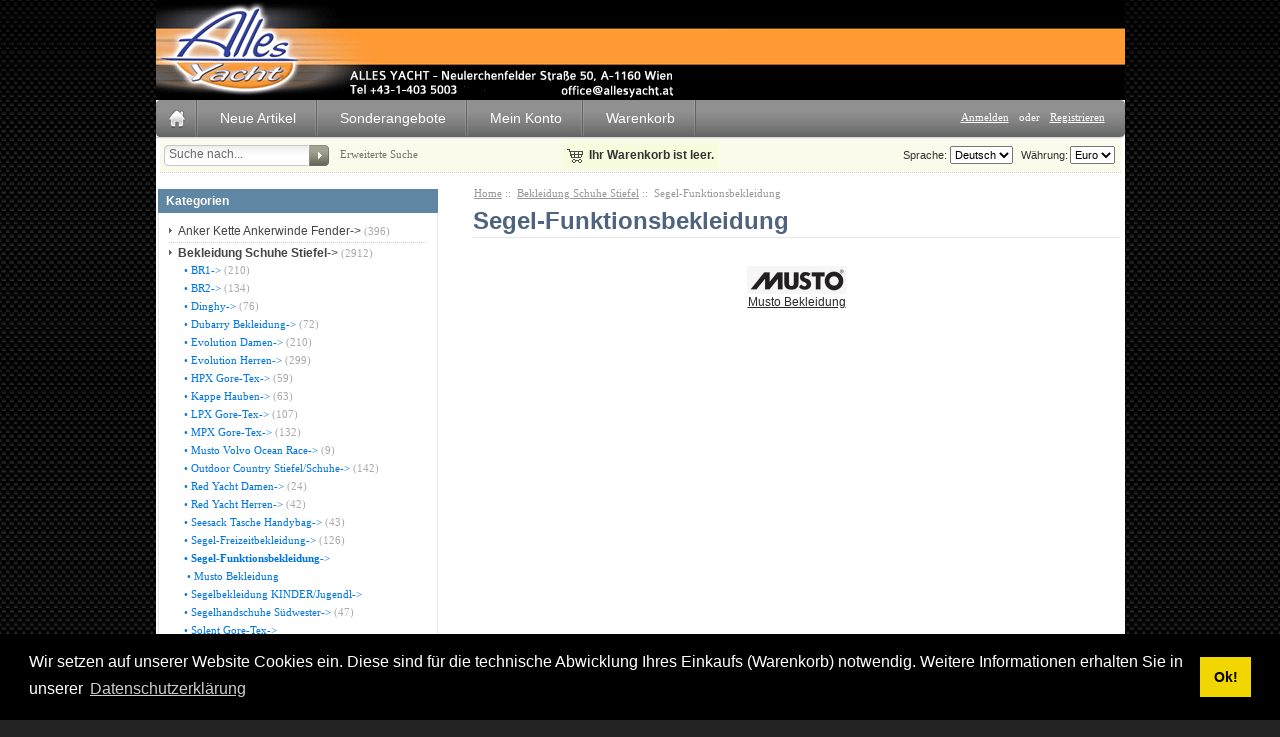

--- FILE ---
content_type: text/html; charset=utf-8
request_url: http://www.allesyacht.at/aysh/index.php?main_page=index&cPath=512000000_512309000
body_size: 25636
content:
<!DOCTYPE html PUBLIC "-//W3C//DTD XHTML 1.0 Transitional//EN" "http://www.w3.org/TR/xhtml1/DTD/xhtml1-transitional.dtd">
<html xmlns="http://www.w3.org/1999/xhtml" dir="ltr" lang="de">
<head>
<title>Segel-Funktionsbekleidung - Alles Yacht  - Shop</title>
<meta http-equiv="Content-Type" content="text/html; charset=utf-8" />
<meta name="keywords" content="Navigation Schoten Fallen Festmacher ... Anker Kette Ankerwinde Fender Schäkel Karabiner Blöcke Block Rollen Drahtseil Spanner Kauschen ... Lacke Harze Reparaturen Reiniger Entkeimung Pflege Schrauben Ösen Drucker etc Decksbeschläge Scharniere ... Rettungsweste Rettungsinsel... Bekleidung Schuhe Stiefel Elektrik Beleuchtung Lichter Motoren Schlauchboote Zubehör Uhren Barometer Wetterstation Geschenke Bücher Assescoires Sonstiges Pantry Bilge Pumpen SONSTIGES ALLES YACHT ecommerce, open source, shop, online shopping Segel-Funktionsbekleidung" />
<meta name="description" content="Alles Yacht  - Segel-Funktionsbekleidung - Navigation Schoten Fallen Festmacher ... Anker Kette Ankerwinde Fender Schäkel Karabiner Blöcke Block Rollen Drahtseil Spanner Kauschen ... Lacke Harze Reparaturen Reiniger Entkeimung Pflege Schrauben Ösen Drucker etc Decksbeschläge Scharniere ... Rettungsweste Rettungsinsel... Bekleidung Schuhe Stiefel Elektrik Beleuchtung Lichter Motoren Schlauchboote Zubehör Uhren Barometer Wetterstation Geschenke Bücher Assescoires Sonstiges Pantry Bilge Pumpen SONSTIGES ALLES YACHT ecommerce, open source, shop, online shopping" />
<meta http-equiv="imagetoolbar" content="no" />
<meta name="author" content="The Zen Cart&reg; Team and others" />
<meta name="generator" content="Zen-Cart 1.5 - deutsche Version, http://www.zen-cart-pro.at" />

<base href="http://www.allesyacht.at/aysh/" />
<link rel="canonical" href="http://www.allesyacht.at/aysh/index.php?main_page=index&amp;cPath=512000000_512309000" />

<link rel="stylesheet" type="text/css" href="includes/templates/AY/css/stylesheet.css" />
<link rel="stylesheet" type="text/css" href="includes/templates/AY/css/stylesheet_css_buttons.css" />
<link rel="stylesheet" type="text/css" href="includes/templates/AY/css/stylesheet_slimbox_ex.css" />
<link rel="stylesheet" type="text/css" media="print" href="includes/templates/AY/css/print_stylesheet.css" />
</head>

<body id="indexBody">

<div id="mainWrapper">




<!--bof-header logo and navigation display-->

<div id="headerWrapper">

<!--bof-header ezpage links-->
<div class="topper-menu float-right">




</div>
<!--eof-header ezpage links-->


<!--bof-navigation display-->
<!--eof-navigation display-->

<!--bof-branding display-->
<div id="logoWrapper">
    <div id="logo"><a href="http://www.allesyacht.at/aysh/"><img src="includes/templates/AY/images/logo.gif" alt="Alles Yacht" title=" Alles Yacht " width="568" height="100" /></a></div>
</div>
<div class="clearBoth"></div>
<!--eof-branding display-->

<!--eof-header logo and navigation display-->

<!--bof-optional categories tabs navigation display-->
<!--eof-optional categories tabs navigation display-->


<div id="top_nav">
<div id="tab_nav">
<!--<div class="top-nav-left"></div>-->
<div class="top-nav-right"></div>
	<ul class="list-style-none">
		<li class="home-link"><a href="http://www.allesyacht.at/aysh/"></a></li>

		<li class="tab_nonactive"><a href="http://www.allesyacht.at/aysh/index.php?main_page=products_new">Neue Artikel</a></li>

		<li class="tab_nonactive"><a href="http://www.allesyacht.at/aysh/index.php?main_page=specials">Sonderangebote</a></li>

		<li class="tab_nonactive"><a href="http://www.allesyacht.at/aysh/index.php?main_page=account">Mein Konto</a></li>

		<li class="tab_nonactive"><a href="http://www.allesyacht.at/aysh/index.php?main_page=shopping_cart">Warenkorb</a></li>
	</ul>
</div>


<div id="login_logout_section" class="float-right">
    <ul class="list-style-none inline-list">
    <li><a href="http://www.allesyacht.at/aysh/index.php?main_page=login">Anmelden</a>
	oder    <a href="http://www.allesyacht.at/aysh/index.php?main_page=create_account">Registrieren</a></li>
    </ul>



</div>
</div>

<!-- tools section -->
<div id="tools_wrapper" class="align-center">
	<table cellpadding="0" cellspacing="0" width="100%">
	<tr>
		<td class="td-search-header">
		<div class="search-header float-left">
            <form name="quick_find_header" action="http://www.allesyacht.at/aysh/index.php?main_page=advanced_search_result" method="get"><input type="hidden" name="main_page" value="advanced_search_result" /><input type="hidden" name="search_in_description" value="1" /><div class="search-header-input"><input type="text" name="keyword" size="6" maxlength="30" style="width: 138px" value="Suche nach..." onfocus="if (this.value == 'Suche nach...') this.value = '';" onblur="if (this.value == '') this.value = 'Suche nach...';" /></div><input class="button-search-header" type="image" src="includes/templates/AY/images/search_header_button.gif" value="Serch" /></form>    		<div class="advanced_search float-left">
                <a href="http://www.allesyacht.at/aysh/index.php?main_page=advanced_search">Erweiterte Suche</a>
            </div>
		</div>
		</td>
		<td>
		<!-- header cart section -->
		<table class="align-center cart-header">
		<tr>
			<td>
			<div id="cartBoxEmpty"><a href="http://www.allesyacht.at/aysh/index.php?main_page=shopping_cart"><img class="cart-icon empty float-left" src="includes/templates/AY/images/spacer.gif" alt="" /></a>Ihr Warenkorb ist leer.</div>		
			</td>
					</tr>
		</table>
		<!-- /header cart section -->


		</td>
		<td class="td-languages">
			<div class="languages-wrapper">
				
					<form name="currencies_form" action="http://www.allesyacht.at/aysh/index.php?main_page=index" method="get"><select name="currency" onchange="this.form.submit();">
  <option value="EUR" selected="selected">Euro</option>
</select>
<input type="hidden" name="main_page" value="index" /><input type="hidden" name="cPath" value="512000000_512309000" /></form>					<label class="float-right">&nbsp;&nbsp;Währung:</label>



					<form name="lang_form" action="http://www.allesyacht.at/aysh/index.php?main_page=index" method="get"><select name="language" onchange="this.form.submit();">
  <option value="de" selected="selected">Deutsch</option>
  <option value="en">English</option>
</select>
<input type="hidden" name="main_page" value="index" /><input type="hidden" name="cPath" value="512000000_512309000" /></form>					<label class="float-right">Sprache:</label>

				<div class="clearBoth"></div>
			</div>
    	</td>
	</tr>
	</table>
</div>
<div class="dotted-line line-header"></div>
<!-- /tools section -->



<link rel="stylesheet" type="text/css" href="ck/cookie_min.css" />
<script src="ck/cookie_min.js"></script>
<script>
window.addEventListener("load", function(){
window.cookieconsent.initialise({
  "palette": {
    "popup": {
      "background": "#000"
    },
    "button": {
      "background": "#f1d600"
    }
  },
  "content": {
    "message": "Wir setzen auf unserer Website Cookies ein. Diese sind für die technische Abwicklung Ihres Einkaufs (Warenkorb) notwendig.\nWeitere Informationen erhalten Sie in unserer ",
    "dismiss": "Ok!",
    "link": "Datenschutzerklärung",
    "href": "http://www.allesyacht.at/aysh/index.php?main_page=privacy&zenid=949uoju7p8ru6231mqru3v24f2"
  }
})});
</script>

</div>






<table width="100%" border="0" cellspacing="0" cellpadding="0" id="contentMainWrapper">
  <tr>

 <td id="navColumnOne" class="columnLeft" style="width: 250px">
<div id="navColumnOneWrapper" style="width: 280px"><!--// bof: categories //-->
<div class="leftBoxContainer" id="categories" style="width: 280px">
<div class="sidebox-header-left main-sidebox-header-left"><h3 class="leftBoxHeading main-sidebox-header-right" id="categoriesHeading">Kategorien</h3></div>
<div id="categoriesContent" class="sideBoxContent">
<div class="categories-top-list no-dots"><a class="category-top" href="http://www.allesyacht.at/aysh/index.php?main_page=index&amp;cPath=503000000">Anker Kette Ankerwinde Fender-&gt;</a><span class="sub-count">&nbsp;(396)</span></div>
<div class="categories-top-list "><a class="category-top" href="http://www.allesyacht.at/aysh/index.php?main_page=index&amp;cPath=512000000"><span class="category-subs-parent">Bekleidung Schuhe Stiefel</span>-&gt;</a><span class="sub-count">&nbsp;(2912)</span></div>
<div class="subcategory"><a class="category-subs" href="http://www.allesyacht.at/aysh/index.php?main_page=index&amp;cPath=512000000_512375000">&nbsp;&#8226;&nbsp;BR1-&gt;</a><span class="sub-count">&nbsp;(210)</span></div>
<div class="subcategory"><a class="category-subs" href="http://www.allesyacht.at/aysh/index.php?main_page=index&amp;cPath=512000000_512374000">&nbsp;&#8226;&nbsp;BR2-&gt;</a><span class="sub-count">&nbsp;(134)</span></div>
<div class="subcategory"><a class="category-subs" href="http://www.allesyacht.at/aysh/index.php?main_page=index&amp;cPath=512000000_512378000">&nbsp;&#8226;&nbsp;Dinghy-&gt;</a><span class="sub-count">&nbsp;(76)</span></div>
<div class="subcategory"><a class="category-subs" href="http://www.allesyacht.at/aysh/index.php?main_page=index&amp;cPath=512000000_512389000">&nbsp;&#8226;&nbsp;Dubarry Bekleidung-&gt;</a><span class="sub-count">&nbsp;(72)</span></div>
<div class="subcategory"><a class="category-subs" href="http://www.allesyacht.at/aysh/index.php?main_page=index&amp;cPath=512000000_512376000">&nbsp;&#8226;&nbsp;Evolution Damen-&gt;</a><span class="sub-count">&nbsp;(210)</span></div>
<div class="subcategory"><a class="category-subs" href="http://www.allesyacht.at/aysh/index.php?main_page=index&amp;cPath=512000000_512377000">&nbsp;&#8226;&nbsp;Evolution Herren-&gt;</a><span class="sub-count">&nbsp;(299)</span></div>
<div class="subcategory"><a class="category-subs" href="http://www.allesyacht.at/aysh/index.php?main_page=index&amp;cPath=512000000_512369000">&nbsp;&#8226;&nbsp;HPX Gore-Tex-&gt;</a><span class="sub-count">&nbsp;(59)</span></div>
<div class="subcategory"><a class="category-subs" href="http://www.allesyacht.at/aysh/index.php?main_page=index&amp;cPath=512000000_512311000">&nbsp;&#8226;&nbsp;Kappe Hauben-&gt;</a><span class="sub-count">&nbsp;(63)</span></div>
<div class="subcategory"><a class="category-subs" href="http://www.allesyacht.at/aysh/index.php?main_page=index&amp;cPath=512000000_512372000">&nbsp;&#8226;&nbsp;LPX Gore-Tex-&gt;</a><span class="sub-count">&nbsp;(107)</span></div>
<div class="subcategory"><a class="category-subs" href="http://www.allesyacht.at/aysh/index.php?main_page=index&amp;cPath=512000000_512370000">&nbsp;&#8226;&nbsp;MPX Gore-Tex-&gt;</a><span class="sub-count">&nbsp;(132)</span></div>
<div class="subcategory"><a class="category-subs" href="http://www.allesyacht.at/aysh/index.php?main_page=index&amp;cPath=512000000_512385000">&nbsp;&#8226;&nbsp;Musto Volvo Ocean Race-&gt;</a><span class="sub-count">&nbsp;(9)</span></div>
<div class="subcategory"><a class="category-subs" href="http://www.allesyacht.at/aysh/index.php?main_page=index&amp;cPath=512000000_512388000">&nbsp;&#8226;&nbsp;Outdoor Country Stiefel/Schuhe-&gt;</a><span class="sub-count">&nbsp;(142)</span></div>
<div class="subcategory"><a class="category-subs" href="http://www.allesyacht.at/aysh/index.php?main_page=index&amp;cPath=512000000_512384000">&nbsp;&#8226;&nbsp;Red Yacht Damen-&gt;</a><span class="sub-count">&nbsp;(24)</span></div>
<div class="subcategory"><a class="category-subs" href="http://www.allesyacht.at/aysh/index.php?main_page=index&amp;cPath=512000000_512383000">&nbsp;&#8226;&nbsp;Red Yacht Herren-&gt;</a><span class="sub-count">&nbsp;(42)</span></div>
<div class="subcategory"><a class="category-subs" href="http://www.allesyacht.at/aysh/index.php?main_page=index&amp;cPath=512000000_512314000">&nbsp;&#8226;&nbsp;Seesack Tasche Handybag-&gt;</a><span class="sub-count">&nbsp;(43)</span></div>
<div class="subcategory"><a class="category-subs" href="http://www.allesyacht.at/aysh/index.php?main_page=index&amp;cPath=512000000_512310000">&nbsp;&#8226;&nbsp;Segel-Freizeitbekleidung-&gt;</a><span class="sub-count">&nbsp;(126)</span></div>
<div class="subcategory"><a class="category-subs" href="http://www.allesyacht.at/aysh/index.php?main_page=index&amp;cPath=512000000_512309000"><span class="category-subs-parent">&nbsp;&#8226;&nbsp;Segel-Funktionsbekleidung</span>-&gt;</a></div>
<div class="subcategory"><a class="category-products" href="http://www.allesyacht.at/aysh/index.php?main_page=index&amp;cPath=512000000_512309000_512309062">&nbsp;&nbsp;&#8226;&nbsp;Musto Bekleidung</a></div>
<div class="subcategory"><a class="category-subs" href="http://www.allesyacht.at/aysh/index.php?main_page=index&amp;cPath=512000000_512307000">&nbsp;&#8226;&nbsp;Segelbekleidung KINDER/Jugendl-&gt;</a></div>
<div class="subcategory"><a class="category-subs" href="http://www.allesyacht.at/aysh/index.php?main_page=index&amp;cPath=512000000_512313000">&nbsp;&#8226;&nbsp;Segelhandschuhe Südwester-&gt;</a><span class="sub-count">&nbsp;(47)</span></div>
<div class="subcategory"><a class="category-subs" href="http://www.allesyacht.at/aysh/index.php?main_page=index&amp;cPath=512000000_512373000">&nbsp;&#8226;&nbsp;Solent Gore-Tex-&gt;</a></div>
<div class="subcategory"><a class="category-subs" href="http://www.allesyacht.at/aysh/index.php?main_page=index&amp;cPath=512000000_512315000">&nbsp;&#8226;&nbsp;Sonnenbrille Brillenband-&gt;</a><span class="sub-count">&nbsp;(19)</span></div>
<div class="subcategory"><a class="category-subs" href="http://www.allesyacht.at/aysh/index.php?main_page=index&amp;cPath=512000000_512387000">&nbsp;&#8226;&nbsp;Stiefel Schuhe GORE-TEX-&gt;</a><span class="sub-count">&nbsp;(170)</span></div>
<div class="subcategory"><a class="category-subs" href="http://www.allesyacht.at/aysh/index.php?main_page=index&amp;cPath=512000000_512305000">&nbsp;&#8226;&nbsp;Stiefel Segelschuhe Damen-&gt;</a><span class="sub-count">&nbsp;(312)</span></div>
<div class="subcategory"><a class="category-subs" href="http://www.allesyacht.at/aysh/index.php?main_page=index&amp;cPath=512000000_512306000">&nbsp;&#8226;&nbsp;Stiefel Segelschuhe Herren-&gt;</a><span class="sub-count">&nbsp;(558)</span></div>
<div class="subcategory"><a class="category-subs" href="http://www.allesyacht.at/aysh/index.php?main_page=index&amp;cPath=512000000_512312000">&nbsp;&#8226;&nbsp;Thermal Body Warmer Socken-&gt;</a><span class="sub-count">&nbsp;(58)</span></div>
<div class="categories-top-list "><a class="category-top" href="http://www.allesyacht.at/aysh/index.php?main_page=index&amp;cPath=505000000">Blöcke Block Rollen-&gt;</a><span class="sub-count">&nbsp;(514)</span></div>
<div class="categories-top-list "><a class="category-top" href="http://www.allesyacht.at/aysh/index.php?main_page=index&amp;cPath=510000000">Decksbeschläge Scharniere ...-&gt;</a><span class="sub-count">&nbsp;(1340)</span></div>
<div class="categories-top-list "><a class="category-top" href="http://www.allesyacht.at/aysh/index.php?main_page=index&amp;cPath=506000000">Drahtseil Spanner Kauschen ...-&gt;</a><span class="sub-count">&nbsp;(393)</span></div>
<div class="categories-top-list "><a class="category-top" href="http://www.allesyacht.at/aysh/index.php?main_page=index&amp;cPath=513000000">Elektrik Beleuchtung Lichter-&gt;</a><span class="sub-count">&nbsp;(1920)</span></div>
<div class="categories-top-list "><a class="category-top" href="http://www.allesyacht.at/aysh/index.php?main_page=index&amp;cPath=516000000">Geschenke Bücher Assescoires-&gt;</a><span class="sub-count">&nbsp;(313)</span></div>
<div class="categories-top-list "><a class="category-top" href="http://www.allesyacht.at/aysh/index.php?main_page=index&amp;cPath=507000000">Lacke Harze Reparaturen-&gt;</a><span class="sub-count">&nbsp;(249)</span></div>
<div class="categories-top-list "><a class="category-top" href="http://www.allesyacht.at/aysh/index.php?main_page=index&amp;cPath=514000000">Motoren Schlauchboote Zubehör-&gt;</a><span class="sub-count">&nbsp;(1192)</span></div>
<div class="categories-top-list "><a class="category-top" href="http://www.allesyacht.at/aysh/index.php?main_page=index&amp;cPath=501000000">Navigation-&gt;</a><span class="sub-count">&nbsp;(884)</span></div>
<div class="categories-top-list "><a class="category-top" href="http://www.allesyacht.at/aysh/index.php?main_page=index&amp;cPath=518000000">Pantry Bilge Pumpen-&gt;</a><span class="sub-count">&nbsp;(826)</span></div>
<div class="categories-top-list "><a class="category-top" href="http://www.allesyacht.at/aysh/index.php?main_page=index&amp;cPath=508000000">Reiniger Entkeimung Pflege-&gt;</a><span class="sub-count">&nbsp;(153)</span></div>
<div class="categories-top-list "><a class="category-top" href="http://www.allesyacht.at/aysh/index.php?main_page=index&amp;cPath=511000000">Rettungsweste Rettungsinsel...-&gt;</a><span class="sub-count">&nbsp;(289)</span></div>
<div class="categories-top-list "><a class="category-top" href="http://www.allesyacht.at/aysh/index.php?main_page=index&amp;cPath=504000000">Schäkel Karabiner-&gt;</a><span class="sub-count">&nbsp;(212)</span></div>
<div class="categories-top-list "><a class="category-top" href="http://www.allesyacht.at/aysh/index.php?main_page=index&amp;cPath=502000000">Schoten Fallen Festmacher ...-&gt;</a><span class="sub-count">&nbsp;(276)</span></div>
<div class="categories-top-list "><a class="category-top" href="http://www.allesyacht.at/aysh/index.php?main_page=index&amp;cPath=509000000">Schrauben Ösen Drucker etc-&gt;</a><span class="sub-count">&nbsp;(382)</span></div>
<div class="categories-top-list "><a class="category-top" href="http://www.allesyacht.at/aysh/index.php?main_page=index&amp;cPath=517000000">Sonstiges-&gt;</a><span class="sub-count">&nbsp;(2)</span></div>
<div class="categories-top-list "><a class="category-top" href="http://www.allesyacht.at/aysh/index.php?main_page=index&amp;cPath=519000000">SONSTIGES ALLES YACHT-&gt;</a><span class="sub-count">&nbsp;(522)</span></div>
<div class="categories-top-list "><a class="category-top" href="http://www.allesyacht.at/aysh/index.php?main_page=index&amp;cPath=515000000">Uhren Barometer Wetterstation-&gt;</a><span class="sub-count">&nbsp;(35)</span></div>
<hr id="catBoxDivider" />
<a class="category-links" href="http://www.allesyacht.at/aysh/index.php?main_page=products_all">Alle Artikel ...</a>
</div></div>
<!--// eof: categories //-->
<!--// bof: manufacturers //-->
<div class="leftBoxContainer" id="manufacturers" style="width: 280px">
<div class="sidebox-header-left "><h3 class="leftBoxHeading " id="manufacturersHeading"><label>Hersteller</label></h3></div>
<div id="manufacturersContent" class="sideBoxContent centeredContent"><form name="manufacturers_form" action="http://www.allesyacht.at/aysh/index.php?main_page=index" method="get"><input type="hidden" name="main_page" value="index" /><select name="manufacturers_id" onchange="this.form.submit();" size="15" style="width: 90%; margin: auto;">
  <option value="" selected="selected">Bitte auswählen</option>
  <option value="39">Allroundmarin</option>
  <option value="27">Aquasignal</option>
  <option value="32">Arimar</option>
  <option value="26">Blue Wave</option>
  <option value="87">Bolle Sonnenbrillen</option>
  <option value="29">Bushnell</option>
  <option value="40">Cannon</option>
  <option value="89">Cassens & Plath</option>
  <option value="34">Clam Cleat</option>
  <option value="80">Comet Nico</option>
  <option value="49">Diverse</option>
  <option value="88">Dubarry Schuhe Stiefel</option>
  <option value="92">ENO Kocher Herde</option>
  <option value="13">Epropulsion Elektromotor</option>
  <option value="76">FOB</option>
  <option value="45">Gleistein</option>
  <option value="19">Glomex</option>
  <option value="56">Goiot</option>
  <option value="2">Grabner</option>
  <option value="60">Harken</option>
  <option value="12">Hella Marine Beleuchtung</option>
  <option value="3">Hempel</option>
  <option value="18">Honda</option>
  <option value="15">Humminbird</option>
  <option value="4">International Yachtfarben</option>
  <option value="20">Isotherm</option>
  <option value="14">ITT Jabsco Rule Xylem</option>
  <option value="93">Kong</option>
  <option value="91">KVH Satelliten TV-Antennen</option>
  <option value="25">Lewmar</option>
  <option value="17">Lofrans</option>
  <option value="31">Logbücher / Kalender</option>
  <option value="85">Lopolight</option>
  <option value="36">Mastervolt</option>
  <option value="74">MB Marine Business-Geschirr..</option>
  <option value="11">Minn Kota Elektromotore</option>
  <option value="38">Minox</option>
  <option value="62">Musto Bekleidung</option>
  <option value="63">Musto Schuhe Stiefel</option>
  <option value="50">Navionics elektron Seekarten</option>
  <option value="57">Oceanair / Dometic</option>
  <option value="67">Pfeiffer Marine</option>
  <option value="70">Philippi elektrische Systeme</option>
  <option value="94">Plastimo</option>
  <option value="72">Polyform US Fender</option>
  <option value="48">Porzellan/Silwy Gläser</option>
  <option value="69">Prasolux</option>
  <option value="79">Pre-Packs</option>
  <option value="98">Prebit</option>
  <option value="37">Quick</option>
  <option value="41">Railblaza</option>
  <option value="9">Raymarine, McMurdo, Fusion div</option>
  <option value="1">ROBLINE (vormals FSE-Robline)</option>
  <option value="86">Robship</option>
  <option value="42">Scanstrut / ROKK</option>
  <option value="95">Secumar Rettungsmittel</option>
  <option value="33">Seekarten/Hafenhandbücher</option>
  <option value="16">Sikaflex</option>
  <option value="5">Silva Kompasse</option>
  <option value="61">Spinlock</option>
  <option value="6">Steiner Ferngläser</option>
  <option value="71">SunWare Solarpanele</option>
  <option value="10">Suzuki</option>
  <option value="58">Swi-Tec</option>
  <option value="90">Torqeedo Elektromotore</option>
  <option value="21">Ultraflex</option>
  <option value="51">Vetus</option>
  <option value="7">Vosschemie</option>
  <option value="22">Wallas</option>
  <option value="83">Webasto</option>
  <option value="75">Wempe Chronometerwerke</option>
  <option value="59">Whale</option>
  <option value="65">Wichard</option>
  <option value="66">Yachticon</option>
  <option value="96">Zhik</option>
</select>
</form></div></div>
<!--// eof: manufacturers //-->
<!--// bof: information //-->
<div class="leftBoxContainer" id="information" style="width: 280px">
<div class="sidebox-header-left "><h3 class="leftBoxHeading " id="informationHeading">Information</h3></div>
<div id="informationContent" class="sideBoxContent">
<ul style="margin: 0; padding: 0; list-style-type: none;">
<li><a href="http://www.allesyacht.at/aysh/index.php?main_page=shippinginfo">Preise und Versand</a></li>
<li><a href="http://www.allesyacht.at/aysh/index.php?main_page=privacy">Datenschutz</a></li>
<li><a href="http://www.allesyacht.at/aysh/index.php?main_page=conditions">AGB</a></li>
<li><a href="http://www.allesyacht.at/aysh/index.php?main_page=widerrufsrecht">Widerrufsrecht</a></li>
<li><a href="http://www.allesyacht.at/aysh/index.php?main_page=impressum">Impressum</a></li>
<li><a href="http://www.allesyacht.at/aysh/index.php?main_page=contact_us">Kontakt</a></li>
<li><a href="http://www.allesyacht.at/aysh/index.php?main_page=site_map">Site Map</a></li>
<li><a href="http://www.allesyacht.at/aysh/index.php?main_page=unsubscribe">Newsletter abbestellen</a></li>
</ul>
</div></div>
<!--// eof: information //-->
</div></td>
    <td id="columnCenter" valign="top">
<!-- bof  breadcrumb -->
    <div id="navBreadCrumb">  <a href="http://www.allesyacht.at/aysh/">Home</a>&nbsp;::&nbsp;
  <a href="http://www.allesyacht.at/aysh/index.php?main_page=index&amp;cPath=512000000">Bekleidung Schuhe Stiefel</a>&nbsp;::&nbsp;
Segel-Funktionsbekleidung
</div>
<!-- eof breadcrumb -->

<!-- bof upload alerts -->
<!-- eof upload alerts -->

<div class="centerColumn" id="indexCategories">
<h1 id="indexCategoriesHeading">Segel-Funktionsbekleidung</h1>


<!-- BOF: Display grid of available sub-categories, if any -->

    <div class="categoryListBoxContents" style="width:100%;"><a href="http://www.allesyacht.at/aysh/index.php?main_page=index&amp;cPath=512000000_512309000_512309062"><img src="images/bilder_cat/062.jpg" alt="Musto Bekleidung" title=" Musto Bekleidung " width="100" height="28" /><br />Musto Bekleidung</a></div>
<br class="clearBoth" />
 
<!-- EOF: Display grid of available sub-categories -->




<!-- bof: whats_new -->
<!-- eof: whats_new -->



<!-- bof: featured products  -->
<!-- eof: featured products  -->






<!-- bof: specials -->
<!-- eof: specials -->






</div>

</td>


</tr>
</table>



<div id="navSuppWrapper">
		<!--bof-navigation display -->
								<!--eof-navigation display -->
	

	<!--bof- site copyright display -->
	<div id="siteinfoLegal" class="legalCopyright">Copyright &copy; 2026 <a href="http://www.allesyacht.at/aysh/index.php?main_page=index">Alles Yacht</a>. Powered by <a href="http://www.zen-cart-pro.at" target="_blank">Zen-Cart</a></div> <br/>
	<!--eof- site copyright display -->

    
    <div class="clearBoth"></div>

	<!--bof-ip address display -->
	    <div class="clearBoth"></div>

    <!--eof-ip address display -->

	<div class="clearBoth"></div>



<!--bof-banner #5 display -->
<!--eof-banner #5 display -->


</div>
<!--bof- parse time display -->
<!--eof- parse time display -->
<!--bof- banner #6 display -->
<!--eof- banner #6 display -->
</div>
</body></html>


--- FILE ---
content_type: text/css
request_url: http://www.allesyacht.at/aysh/includes/templates/AY/css/stylesheet.css
body_size: 20380
content:
/**
* Template designed by 12leaves.com
* 12leaves.com - Free ecommerce templates and design services
* modified by webchills
 * Main CSS Stylesheet
 *
 * @package templateSystem
 * @copyright Copyright 2003-2012 Zen Cart Development Team
 * @copyright Portions Copyright 2003 osCommerce
 * @license http://www.zen-cart.com/license/2_0.txt GNU Public License V2.0
 * @version $Id: stylesheet.css 836 2012-01-01 20:33:58Z webchills $
 */

body {
	margin: 0;
	font-family: arial, helvetica, sans-serif;
	font-size: 0.72em;
	color: #333333;
	background: #f89837;
	background: #222; 
	background-image:url(../images/bg1.png);
	line-height: 17px;
	}

a img {border: none; }


a:link, #navEZPagesTOC ul li a {
	color: #2b2b2b;
	text-decoration: underline;
	}
 
a:visited {
	color: #2b2b2b;
	text-decoration: underline;
	}

a:hover, #navEZPagesTOC ul li a:hover, #navMain ul li a:hover, #navSupp ul li a:hover, #navCatTabs ul li a:hover {
	color: #2b2b2b;
	text-decoration: none;
	}

a:active {
	color: #2b2b2b;
	}

.blue-link a {
	color: #0075e2;
}
.columnLeft a, .columnRight a {
	text-decoration: none;
}
.columnLeft a:hover, .columnRight a:hover {
	text-decoration: underline;
}
#columnCenter {
	padding: 14px 0 0 0;
}
h1 {
	font: bold 24px Arial;
	color: #4e637e;
	border-bottom: 1px solid #e6e6e6;
	padding: 0 0 2px 0;
	margin: 0 0 17px 0 !important;
	}

h2 {
	font: bold 18px tahoma;
	padding: 5px 0 5px 0 !important;
	display: block;
	}

h3 {
	font-size: 1.3em;
	padding-bottom: 10px;
	}
	
.itemTitle{
	font-size:1.2em;
}

h4, h5, h6, LABEL, h4.optionName, LEGEND, ADDRESS, .sideBoxContent, .larger{
	font-size: 1em;
	}
.biggerText {
	font-size: 1.2em;
	}

h1, h2, h3, h4, h5, h6 {
	margin: 0.3em 0;
	}

/*  Might uncomment either or both of these if having problems with IE peekaboo bug:
h1, h2, h3, h4, h5, h6, p {
	position: relative;
	}
*html .centerColumn {
	height: 1%;
	}
*/

CODE {
	font-family: arial, verdana, helvetica, sans-serif;
	font-size: 1em;
	}

FORM, SELECT, INPUT {
/*	display: inline;*/
	font-size: 12px;
	margin: 0.1em;
	}

TEXTAREA {
	margin: auto;
	display: block;
	width: 95%;
	}
/*input:focus, select:focus, textarea:focus {
	background: #ffffe7;
	margin:0.1em;
	}
*/

/* Only for IE7*/
*+ html FIELDSET {
	padding: 13px;
	margin: 3px 0 12px 0;
	border: 1px solid #d6d6d6;
	}
/* /Only for IE7*/

FIELDSET {
	padding: 13px;
	margin: 10px 0 17px 0;
	border: 1px solid #d6d6d6;
	}

LEGEND {
	font: bold 12px Verdana;
	padding: 4px 6px;
	color: #4e6a96;
	background: #f3f3f7;
	}

LABEL {
/*	line-height: 1.5em;*/
	padding: 0.2em;
	line-height: 23px;
	}
h4.optionName {
	padding: 0;
	margin: 0;
	width: 100px;
	font: bold 11px verdana;
}
/*.optionName label {
	font: bold 12px Verdana;
}*/
/*.attribsSelect {
	width: 120px;
	float: left;
}*/

LABEL.checkboxLabel, LABEL.radioButtonLabel {
	margin: 0.5em 0.3em;
	}

#logo, .centerBoxContents, .specialsListBoxContents, .categoryListBoxContents, .centerBoxContentsAlsoPurch, .attribImg {
	float: left;
	}

LABEL.inputLabel {
	width: 9em;
	float: left;
	}

LABEL.inputLabelPayment {
	width: 14em;
	float: left;
	padding-left: 2.5em;
	}

LABEL.selectLabel, LABEL.switchedLabel, LABEL.uploadsLabel {
	width: 11em;
	float: left;
	}

#checkoutPayment LABEL.radioButtonLabel {
	font-weight: bold;
	}

P, ADDRESS {
	padding: 0.5em;
	}

ADDRESS {
	font-style: normal;
	}

.clearBoth {
	clear: both;
	}

HR {
	height: 1px;
	margin: 5px 0;
	border: none;
	border-bottom: 1px solid #e4e4e4;
	}
.dotted-line {
	height: 1px;
	background: url("../images/dotted_line.gif") repeat-x 0 0;
}
.float-right {
	float: right;
}
.float-left {
	float: left;
}

.list-style-none {
	list-style-image: none;
	list-style-position: outside;
	list-style-type: none;
	padding: 0;
	margin: 0;
} 
ul.inline-list li {
	float: left;
	padding: 0 0 0 12px;
}
.align-center {
	margin: auto !important;
	text-align: center !important;
}

/*warnings, errors, messages*/
.messageStackWarning, .messageStackError, .messageStackSuccess, .messageStackCaution {
	line-height: 1.8em;
	padding: 0.3em;
	margin: 0 10px;
	border: 1px solid #9a9a9a;
	}

.messageStackWarning, .messageStackError {
	background-color: #cf0000;
	color: #ffffff;
	}

.messageStackSuccess {
	background-color: #e0f8b6;
	color: #000000;
	border: 1px solid #d0e46e;
	}

.messageStackCaution {
	background-color: #ffe3a8;
	color: #000000;
	}

/*wrappers - page or section containers*/
#mainWrapper {
	background-color: #ffffff;
	text-align: left;
	width: 969px;
	vertical-align: top;
/*	border: 1px solid #9a9a9a;*/
	}

#headerWrapper, #contentMainWrapper, #logoWrapper, #cartBoxListWrapper, #ezPageBoxList, #cartBoxListWrapper ul, #ezPageBoxList ul, #mainWrapper, #popupAdditionalImage, #popupImage {
	margin: 0em;
	padding: 0em;
	}

.topper-menu li {
	font: 11px verdana;
	float: left;	
	margin: 9px 2px 0 14px;
}

#logoWrapper{
	background-color: #000;
	background-image:url(../images/logo_bg.gif);
	background-repeat:repeat-x;
	height: 100px;
	}
#logo {
	padding: 0 0 0 0;
}

#navColumnOneWrapper, #navColumnTwoWrapper, #mainWrapper {
	margin: auto;
	} 
#navColumnOneWrapper, #navColumnTwoWrapper {
	margin-left: 0.2em;
	margin-right: 0.2em;
	}

#tagline {
/*	margin: 0.7em 0 0 1em;
	padding: 0 0 0.4em 1em;*/
	float: left;
	}
#tagline_header {
	border-left: 1px solid #dddddd;
	font: bold 20px arial;
	color: #888888;
	margin: 0.7em 1em;
	padding: 0 0 0 1em;
}


#sendSpendWrapper {
	border: 1px solid #cacaca;
	float: right;
	margin: 0em 0em 1em 1em;
	}

.floatingBox, #accountLinksWrapper, #sendSpendWrapper, #checkoutShipto, #checkoutBillto, #navEZPagesTOCWrapper {
	margin: 0;
	width: 44%;
	}

.wrapperAttribsOptions {
	margin: 0.3em 0em;
	}

/*navigation*/

.current {
	font-size: 15px;
	padding: 2px;
}

.navSplitPagesLinks, .navSplitPagesResult {
	padding: 5px 0 2px 0;
}

.navSplitPagesLinks a {
	color: #0075E2;
	padding: 2px;
	margin: 0px;
}

.navNextPrevCounter {
	margin: 0em;
	font-size: 0.9em;
	}
.navNextPrevList {
	display: inline;
	white-space: nowrap;
	margin: 0;
	padding: 0.5em 0em;
	list-style-type: none;
	}

#navMainWrapper, #navSuppWrapper, #navCatTabsWrapper {
	margin: 0em;
/*	background-color: #abbbd3;*/
	padding: 0.5em 0.2em;
	font-weight: bold;
/*	color: #ffffff;*/
	height: 1%;
	}
#navSuppWrapper {
	border-top: 2px solid #cecece;	
	margin: 25px 0 0 0;
	padding: 12px 0 12px 0;
}
#navCatTabsWrapper {
	background-color: #ffffff;
	color: #9a9a9a;
	background-image:none;
}

#navMain ul, #navCatTabs ul {
	margin: 0;
	padding: 0.5em 0em;
	list-style-type: none;
	text-align: center;
	line-height: 1.5em;
	}

#navMain ul li, #navCatTabs ul li {
	display: inline;
	}

.footer-links li {
	font: normal 11px verdana;
	float: left;
	margin: 0 2px 0 14px;
}

#navMain ul li a, #navCatTabs ul li a {
	text-decoration: none;
	padding: 0em 0.5em;
	margin: 0;
	color: #ffffff;
	white-space: nowrap;
	}
.legalCopyright {
	text-align:center;
	font: 11px verdana !important;
}

#navCatTabs ul li a {
	color: #9a9a9a;
	}

#navEZPagesTOCWrapper {
	font-weight: bold;
	float: right;
	height: 1%;
	border: 1px solid #9a9a9a;
	}

#navEZPagesTOC ul {
	margin: 0;
	padding: 0.5em 0em;
	list-style-type: none;
	line-height: 1.5em;
	}

#navEZPagesTOC ul li {
	white-space: nowrap;
	}

#navEZPagesTOC ul li a {
	padding: 0em 0.5em;
	margin: 0;
	}

#navCategoryIcon, .buttonRow, #indexProductListCatDescription {
	margin: 0.5em;
	}

#navMainSearch {
	float: right;
	}

#navBreadCrumb {
	padding: 0 0.5em 0.5em 0.5em;
	font: 11px tahoma;
	margin: 0em;
	color: #999999;
	}
#navBreadCrumb a {
	color: #999999;
}

#top_nav {
	background: #777777 url("../images/ezpages_bg.gif");
	font: 14px arial;
	margin: 0em;
/*	padding: 0.5em;*/
	height: 39px;
	}
#tab_nav a {
	color: #ffffff;
	text-decoration: none;
}

#tab_nav li {
/*	margin: 10px 15px;*/
	float: left;
/*	display: inline;*/
	background: url("../images/bg_tabs_left.gif") no-repeat 0 0;
	padding: 0 0 0 5px;
	border-right: 1px solid #616161;
}
#tab_nav li a {
	display: block;
	background: url("../images/bg_tabs_right.gif") no-repeat right 0;
	padding: 10px 20px 10px 18px;
}

#tab_nav li:hover {
	background-position: left -40px;
}
#tab_nav li:hover a {
	background-position: right -40px;
}

#tab_nav .tab_active{
	background-position: 0 -78px;
}
#tab_nav .tab_active a {
	background-position: right -78px;
}
#tab_nav li.home-link {
	padding: 0;
}
#tab_nav li.home-link a {
	display: block;
	background: url("../images/home_tab.gif") no-repeat left 0;
	padding: 0px 20px 10px 18px;
	height: 27px;
	width: 2px;
}
#tab_nav li.home-link:hover a {
	background-position: left -39px;
}


#login_logout_section, #login_logout_section a {
	font: normal 11px verdana;
	color: #ffffff;
	padding: 11px 7px;
}
#login_logout_section a:hover {
	text-decoration: none;
}

.top-nav-right {
	background: url("../images/top_nav_right_bg.gif") right top;
	height: 39px;
	width: 6px;
	float: right;
}
.top-nav-left {
	background: url("../images/top_nav_left_bg.gif") left top;
	height: 39px;
	width: 6px;
	float: left;
}

#navColumnOne, #navColumnTwo {
	background-color: transparent;
	}
/* Tools section styles */
#tools_wrapper {
	height: 28px;
	background: #fbfbec;
	margin: 0 4px !important; 
	padding: 2px 3px 3px 3px;
}
.line-header {
	font: 1px arial;
	margin: 0 4px;
}
.search-header-input {
	background: url("../images/search_header_bg.gif") no-repeat left top;
	height: 21px;
	padding: 1px 0 0 3px;
	float: left;
}

.search-header {
	margin: 3px 0;
}
.search-header input {
	border: 0px;
	margin: 0px;
	color: #696969;
	background: none;
}
.search-header form {
	float: left;
}
.search-header input:focus {
	background: none;
}

.advanced_search {
	padding: 0 6px 2px 0;
	margin: 4px 0 0 10px;
}
.advanced_search a {
	font: 11px Verdana;
	text-decoration: none;
	color: #757575;
}
.advanced_search a:hover {
	text-decoration: underline;
}
.cart-header {
	padding: 1px;
	margin: 2px auto 3px auto !important;
	background: #f7fcde;
}
.cart-header span {
	font-weight: bold;
}
.cart-icon {
	width: 16px;
	height: 15px;
	margin: 1px 6px 0 0;
}
.full {
	background: url("../images/cart_full_icon.gif") no-repeat left top;
}
.empty {
	background: url("../images/cart_empty_icon.gif") no-repeat left top;
}
.td-search-header {
	width: 303px;
}
.td-languages {
	width: 303px;
}
.languages-wrapper select, .languages-wrapper {
	font: 11px tahoma, arial !important;
}
.languages-wrapper select {
	height: 18px;
}
.languages-wrapper form {
	float: right;
}
.languages-wrapper label {
	padding: 3px 0;
	line-height: 17px !important;
}
/* /Tools section styles */


/*The main content classes*/
#contentColumnMain, #navColumnOne, #navColumnTwo, .centerBoxContents, .specialsListBoxContents, .categoryListBoxContents, .additionalImages, .centerBoxContentsSpecials, .centerBoxContentsAlsoPurch, .centerBoxContentsFeatured, .centerBoxContentsNew, .alert {
	vertical-align: top;
	}

/*.content,*/ #productDescription, .shippingEstimatorWrapper {
	font-size: 13px !important;
	padding: 0.2em;
	}

#productAttributes {
	padding: 10px 14px;
	margin: 10px 0;
	border: 1px #f3ecd9 solid;
	background: #fcfcea;
}

.alert {
	color: #FF0000;
	margin-left: 0.5em;
	}
.advisory {}
.important {
	font-weight: bold;
	}
.notice {}
.rating{}
.gvBal {
	float: right;
	}
.centerColumn, #bannerOne, #bannerTwo, #bannerThree, #bannerFour, #bannerFive, #bannerSix {
	padding: 0.8em;
	}
.centerColumn {
	padding: 2px 0.4em;
}
.smallText, #siteinfoLegal, #siteinfoCredits, #siteinfoStatus, #siteinfoIP {
	font-size: 0.9em;
	}
#siteinfoIP {
	text-align: center;
}

#siteinfoLegal {
	text-align: center;
}
.centerBoxContentsSpecials a, .centerBoxContentsAlsoPurch a, .centerBoxContentsFeatured a, .centerBoxContentsNew a, .specialsListBoxContents a {
	color: #0075E2;	
	margin: 1px 8px;
}

/*Shopping Cart Display*/
#cartAdd {
	float: right;
	text-align: center;
	margin: 1em;
	border: 1px solid #e2e2e2;
	background: #f8f8f8;
	padding: 1em;
	}

.tableHeading TH {
	border-bottom: 1px solid #aaaaaa;
	}

.tableHeading, #cartSubTotal {
	background-color: #e9e9e9;
	 }

#cartSubTotal {
	border-top: 1px solid #cccccc;
	font-weight: bold;
	text-align: right;
	line-height: 2.2em;
	padding-right: 2.5em;
	}

.tableRow, .tableHeading, #cartSubTotal {
	height: 2.2em;
	}

.cartProductDisplay, .cartUnitDisplay, .cartTotalDisplay, .cartRemoveItemDisplay, .cartQuantityUpdate, .cartQuantity, #cartInstructionsDisplay, .cartTotalsDisplay {
	padding: 0.5em 0em;
	}

.cartUnitDisplay, .cartTotalDisplay {
	text-align: right;
	padding-right: 0.2em;
	}

#scUpdateQuantity {
	width: 2em;
	}

.cartQuantity {
	width: 4.7em;
	}

.cartNewItem {
/*	color: #0075E2;*/
	position: relative;  /*do not remove-fixes stupid IEbug*/
	}

.cartOldItem {
/*	color: #0075E2;*/
	position: relative;  /*do not remove-fixes stupid IEbug*/
	}
#cartBoxListWrapper a {
	color: #0075E2;
}
.cartBoxTotal {
	text-align: right;
	font-weight: bold;
	}

.cartRemoveItemDisplay {
	width: 3.5em;
	}

.cartAttribsList {
	margin-left: 1em;
	}

#mediaManager {
	width: 50%; 
	margin: 0.2em;
	padding: 0.7em;
	background: #FCFCEA;
	border: 1px solid #F3ECD9;	
}
#mediaManagerHeading {
	margin-top: 5px;
	padding-top: 0 !important;
}

.mediaTitle {
	float: left;
	}
.mediaTypeLink {
	float: right;
	}

.normalprice, .productSpecialPriceSale {
	text-decoration: line-through;
	color: #888888;
	}

.productSpecialPrice, .productSalePrice, .productSpecialPriceSale, .productPriceDiscount {
	color: #a30101;
	}

#productPrices, #reviewsInfoDefaultPrice {
	font: bold 16px arial;
	color: #a30101;
	margin: 0 0 6px 0;
	display: block;
}
.orderHistList {
	margin: 0;
	padding: 0.2em 0em;
	list-style-type: none;
	} 

#cartBoxListWrapper ul, #ezPageBoxList ul {
	list-style-type: none;
	}

#cartBoxListWrapper li, #ezPageBoxList li, .cartBoxTotal {
	margin: 0;
	padding: 0.2em 0em;
	} 

#cartBoxEmpty, #cartBoxVoucherBalance {
	font-weight: bold;
	}

.totalBox {
	width: 5.5em;
	text-align: right;
	padding: 0.2em;
	}

.lineTitle, .amount {
	text-align: right;
	padding: 0.2em;
	}

.amount {
	width: 5.5em;
	}

/*Image Display*/
#productMainImage, #reviewsInfoDefaultProductImage, #productReviewsDefaultProductImage, #reviewWriteMainImage {
	margin: 0px 15px 15px 10px ;
	}

.categoryIcon {}

#cartImage {
	margin: 0.5em 1em;
	}

/*Attributes*/
.attribImg {
	width: 20%;
	margin: 0.3em 0em;
}

.attributesComments {
	margin: 10px 0;
	color: #83785c;
}

/*list box contents*/
.centerBoxContents, .specialsListBoxContents, .categoryListBoxContents, .additionalImages, .centerBoxContentsSpecials, .centerBoxContentsAlsoPurch, .centerBoxContentsFeatured, .centerBoxContentsNew {
	margin: 1em 0em;
	}

.centerBoxWrapper {
	height: 1%;
	margin: 1px 0 18px;
	}

h2.centerBoxHeading {
	font: bold 16px Arial;
	color: #4e637e;
	border-bottom: 2px solid #e6e6e6;
	padding: 0 0 2px 0;
	margin: 24px 0 15px 0 !important;
}
.centerBoxWrapper h2 {
	margin: 0 0 15px 0 !important;
}

/*sideboxes*/
.columnLeft {
	padding: 0 28px 0 0;
}
.columnRight {
	padding: 0 0 0 28px;
}

h3.leftBoxHeading, h3.rightBoxHeading {
	font: bold 1.1em arial;
	color: #ffffff;
	background:#5F86A2;
	}

h3.leftBoxHeading, h3.rightBoxHeading {
	color: #ffffff;
	background:#5F86A2;
	}

h3.leftBoxHeading a, h3.rightBoxHeading a {
	font: normal 11px verdana, arial;
	color: #ffffff;
	text-decoration: underline;
	}


h3.leftBoxHeading a:hover, h3.rightBoxHeading a:hover {
	color: #FFFF33;
	text-decoration: none;
	} 
.sidebox-header-left {
	background:#5F86A2;
	padding: 0 0 0 0.3em;
}
.main-sidebox-header-left {
	background:#5F86A2;
	padding: 0 0 0 0.3em;
}
.main-sidebox-header-right {
	background:#5F86A2;
	padding: 0 0 0 0.3em;
}

#manufacturersHeading, #currenciesHeading, #musicgenresHeading, #recordcompaniesHeading, #searchHeading, #search-headerHeading {
	font: bold 1.1em arial;
	color: #ffffff;
}

.leftBoxHeading, .rightBoxHeading {
	margin: 0em;
	background-color: #abbbd3;
	padding: 0.4em 0.3em 0.4em 0.4em !important;
	}
.leftBoxHeading label, .rightBoxHeading label {
	line-height: 16px;
}
.leftBoxContainer, .rightBoxContainer {
	margin: 0em;
	margin: 16px 0 4px 0;
	}

.sideBoxContent {
	border: 1px solid #E6E6E6;
	border-top: none;
	background-color: #ffffff;
/*	padding: 0.7em 0.4em 1em 0.4em;*/
	padding: 0.7em 0.9em;
	}
.sideBoxContent a, .sideBoxContent div, .rightBoxContainer div, .leftBoxContainer div {
	font: normal 11px verdana;
	color: #454545;
	line-height: 17px;
}
.sidebox-products {
	display: block;
	color: #0075E2 !important;
	padding: 2px;
}
#shoppingcartContent {
	background: #f4fcfd !important;
}
.rightBoxHeading a:visited, .leftBoxHeading a:visited, .centerBoxHeading a:visited {
	color: #FFFFFF;
	}

.centeredContent, TH, #cartEmptyText, #cartBoxGVButton, #cartBoxEmpty, #cartBoxVoucherBalance, #navCatTabsWrapper, #navEZPageNextPrev, #bannerOne, #bannerTwo, #bannerThree, #bannerFour, #bannerFive, #bannerSix, #siteinfoCredits, #siteinfoStatus, #siteinfoIP, .center, .cartRemoveItemDisplay, .cartQuantityUpdate, .cartQuantity, .cartTotalsDisplay, #cartBoxGVBalance, .productListing-data, .accountQuantityDisplay, .ratingRow, LABEL#textAreaReviews, #productMainImage, #reviewsInfoDefaultProductImage, #productReviewsDefaultProductImage, #reviewWriteMainImage, .centerBoxContents, .specialsListBoxContents, .categoryListBoxContents, .additionalImages, .centerBoxContentsSpecials, .centerBoxContentsAlsoPurch, .centerBoxContentsFeatured, .centerBoxContentsNew, .gvBal, .attribImg {
	text-align: center;
	}
.additionalImages a {
	text-decoration: none;
}

#bestsellers .wrapper {
	margin: 0em 0em 0em 1.5em;
	}

#bestsellers ol {
	padding: 0;
	margin: 0 0 0 8px;
	}

#bestsellers li {
	padding: 0;
	margin: 0.3em 0em 0.3em 0em;
	}
#upProductsHeading {
	text-align: left;
	}

#upDateHeading {
	text-align: right;
	}

/* categories box parent and child categories */
A.category-top {
	font: 12px arial;
	text-decoration: none;
	padding: 0 0 0 9px;
	background: url("../images/arrow.gif") no-repeat 0 4px;
	}
A.category-links, A.category-links:visited {
	color: #004080;
	text-decoration: none;
	}
.categories-top-list {
	padding: 4px 0;
	background: url("../images/dotted_line.gif") repeat-x 0 top;
}
.no-dots {
	background: none;
}
.sub-count {
	color: #aaaaaa;
	line-height: 12px !important;
}

.subcategory {
	padding: 0 0 6px 12px;
}
.subcategory a {
	line-height: 12px !important;
}

A.category-subs, A.category-products {
	color: #0075E2;
/*	text-decoration: underline; */
	}
A.category-subs:hover, A.category-products:hover {
	text-decoration: none;
}

SPAN.category-subs-parent {
	font-weight: bold;
	}
SPAN.category-subs-selected {
	font-weight: bold;
	}
/* end categories box links */

/*misc*/
.back {
	float: left;
	}

.forward, #shoppingCartDefault #PPECbutton {
	float: right;
	}

.bold {
	font-weight: bold;
	}

.rowOdd {
	background-color: #f4f4f4;
	height: 1.5em;
	vertical-align: top;
	}

.rowEven {
	background-color: #fdfdfd;
	height: 1.5em;
	vertical-align: top;
	}

.hiddenField {
	display: none;
}
.visibleField {
	display: inline;
}

CAPTION {
	/*display: none;*/
	}

#myAccountGen li, #myAccountNotify li {
	margin: 0;
	} 

.accountTotalDisplay, .accountTaxDisplay {
	width: 20%;
	text-align: right;
	/*vertical-align: top*/
	}

.accountQuantityDisplay {
	width: 10%;
	vertical-align: top
	}

TR.tableHeading {
	background-color: #dadada;
	height: 2em;
	}

.productListing-rowheading {
	background-color: #cfd8e6;
	height: 2em;
/*	color: #FFFFFF;*/
	}

.tabTable {
	margin: 6px 0 4px 0;
}
.tabTable td {
	padding: 12px 8px;
	text-align: left;
}

.productListing-even {
	background-color: #f7f7f3;
}

#siteMapList {
	width: 90%;
	float: right;
	}

.ratingRow {
	margin: 1em 0em 1.5em 0em;
	}

LABEL#textAreaReviews {
	font-weight: normal;
	margin: 1em 0em;
	}

#popupShippingEstimator, #popupSearchHelp, #popupAdditionalImage, #popupImage, #popupCVVHelp, #popupCouponHelp, #popupAtrribsQuantityPricesHelp, #infoShoppingCart {
	background-color: #ffffff;
	background-image:url(../images/bg_ws.png);
	}
.information {padding: 10px 3px; line-height: 150%;}

#shoppingcartBody #shippingEstimatorContent {
	clear: both;
	}

.seDisplayedAddressLabel {
	background-color:#85C285;
	text-align: center;
	}
.seDisplayedAddressInfo {
	text-transform: uppercase;
	text-align: center;
	font-weight: bold;
	}
#seShipTo {
	padding: 0.2em;
	}
#bannerOne, #bannerTwo, #bannerThree {
	margin: 0;
	padding: 0 0 9px 0;
}

.taxAddon{
	font-weight:normal;
	font-size:10px;
	color:#000000;
    display: block;        
}



--- FILE ---
content_type: text/css
request_url: http://www.allesyacht.at/aysh/ck/cookie_min.css
body_size: 5484
content:
.cc-window {
	opacity:1;
	-webkit-transition:opacity 1s ease;
	transition:opacity 1s ease
}
.cc-window.cc-invisible {
	opacity:0
}
.cc-animate.cc-revoke {
	-webkit-transition:transform 1s ease;
	-webkit-transition:-webkit-transform 1s ease;
	transition:-webkit-transform 1s ease;
	transition:transform 1s ease;
	transition:transform 1s ease, -webkit-transform 1s ease
}
.cc-animate.cc-revoke.cc-top {
	-webkit-transform:translateY(-2em);
	transform:translateY(-2em)
}
.cc-animate.cc-revoke.cc-bottom {
	-webkit-transform:translateY(2em);
	transform:translateY(2em)
}
.cc-animate.cc-revoke.cc-active.cc-top {
	-webkit-transform:translateY(0);
	transform:translateY(0)
}
.cc-animate.cc-revoke.cc-active.cc-bottom {
	-webkit-transform:translateY(0);
	transform:translateY(0)
}
.cc-revoke:hover {
	-webkit-transform:translateY(0);
	transform:translateY(0)
}
.cc-grower {
	max-height:0;
	overflow:hidden;
	-webkit-transition:max-height 1s;
	transition:max-height 1s
}
.cc-revoke, .cc-window {
	position:fixed;
	overflow:hidden;
	-webkit-box-sizing:border-box;
	box-sizing:border-box;
	font-family:Helvetica, Calibri, Arial, sans-serif;
	font-size:16px;
	line-height:1.5em;
	display:-webkit-box;
	display:-ms-flexbox;
	display:flex;
	-ms-flex-wrap:nowrap;
	flex-wrap:nowrap;
	z-index:9999
}
.cc-window.cc-static {
	position:static
}
.cc-window.cc-floating {
	padding:2em;
	max-width:24em;
	-webkit-box-orient:vertical;
	-webkit-box-direction:normal;
	-ms-flex-direction:column;
	flex-direction:column
}
.cc-window.cc-banner {
	padding:1em 1.8em;
	width:100%;
	-webkit-box-orient:horizontal;
	-webkit-box-direction:normal;
	-ms-flex-direction:row;
	flex-direction:row
}
.cc-revoke {
	padding:.5em
}
.cc-revoke:hover {
	text-decoration:underline
}
.cc-header {
	font-size:18px;
	font-weight:700
}
.cc-btn, .cc-close, .cc-link, .cc-revoke {
	cursor:pointer
}
.cc-link {
	opacity:.8;
	display:inline-block;
	padding:.2em;
	text-decoration:underline
}
.cc-link:hover {
	opacity:1
}
.cc-link:active, .cc-link:visited {
	color:initial
}
.cc-btn {
	display:block;
	padding:.4em .8em;
	font-size:.9em;
	font-weight:700;
	border-width:2px;
	border-style:solid;
	text-align:center;
	white-space:nowrap
}
.cc-highlight .cc-btn:first-child {
	background-color:transparent;
	border-color:transparent
}
.cc-highlight .cc-btn:first-child:focus, .cc-highlight .cc-btn:first-child:hover {
	background-color:transparent;
	text-decoration:underline
}
.cc-close {
	display:block;
	position:absolute;
	top:.5em;
	right:.5em;
	font-size:1.6em;
	opacity:.9;
	line-height:.75
}
.cc-close:focus, .cc-close:hover {
	opacity:1
}
.cc-revoke.cc-top {
	top:0;
	left:3em;
	border-bottom-left-radius:.5em;
	border-bottom-right-radius:.5em
}
.cc-revoke.cc-bottom {
	bottom:0;
	left:3em;
	border-top-left-radius:.5em;
	border-top-right-radius:.5em
}
.cc-revoke.cc-left {
	left:3em;
	right:unset
}
.cc-revoke.cc-right {
	right:3em;
	left:unset
}
.cc-top {
	top:1em
}
.cc-left {
	left:1em
}
.cc-right {
	right:1em
}
.cc-bottom {
	bottom:1em
}
.cc-floating>.cc-link {
	margin-bottom:1em
}
.cc-floating .cc-message {
	display:block;
	margin-bottom:1em
}
.cc-window.cc-floating .cc-compliance {
	-webkit-box-flex:1;
	-ms-flex:1 0 auto;
	flex:1 0 auto
}
.cc-window.cc-banner {
	-webkit-box-align:center;
	-ms-flex-align:center;
	align-items:center
}
.cc-banner.cc-top {
	left:0;
	right:0;
	top:0
}
.cc-banner.cc-bottom {
	left:0;
	right:0;
	bottom:0
}
.cc-banner .cc-message {
	display:block;
	-webkit-box-flex:1;
	-ms-flex:1 1 auto;
	flex:1 1 auto;
	max-width:100%;
	margin-right:1em
}
.cc-compliance {
	display:-webkit-box;
	display:-ms-flexbox;
	display:flex;
	-webkit-box-align:center;
	-ms-flex-align:center;
	align-items:center;
	-ms-flex-line-pack:justify;
	align-content:space-between
}
.cc-floating .cc-compliance>.cc-btn {
	-webkit-box-flex:1;
	-ms-flex:1;
	flex:1
}
.cc-btn+.cc-btn {
	margin-left:.5em
}
@media print {
.cc-revoke, .cc-window {
	display:none
}
}
@media screen and (max-width:900px) {
.cc-btn {
white-space:normal
}
}
@media screen and (max-width:414px) and (orientation:portrait), screen and (max-width:736px) and (orientation:landscape) {
.cc-window.cc-top {
top:0
}
.cc-window.cc-bottom {
bottom:0
}
.cc-window.cc-banner, .cc-window.cc-floating, .cc-window.cc-left, .cc-window.cc-right {
left:0;
right:0
}
.cc-window.cc-banner {
-webkit-box-orient:vertical;
-webkit-box-direction:normal;
-ms-flex-direction:column;
flex-direction:column
}
.cc-window.cc-banner .cc-compliance {
-webkit-box-flex:1;
-ms-flex:1 1 auto;
flex:1 1 auto
}
.cc-window.cc-floating {
max-width:none
}
.cc-window .cc-message {
margin-bottom:1em
}
.cc-window.cc-banner {
-webkit-box-align:unset;
-ms-flex-align:unset;
align-items:unset
}
.cc-window.cc-banner .cc-message {
margin-right:0
}
}
.cc-floating.cc-theme-classic {
	padding:1.2em;
	border-radius:5px
}
.cc-floating.cc-type-info.cc-theme-classic .cc-compliance {
	text-align:center;
	display:inline;
	-webkit-box-flex:0;
	-ms-flex:none;
	flex:none
}
.cc-theme-classic .cc-btn {
	border-radius:5px
}
.cc-theme-classic .cc-btn:last-child {
	min-width:140px
}
.cc-floating.cc-type-info.cc-theme-classic .cc-btn {
	display:inline-block
}
.cc-theme-edgeless.cc-window {
	padding:0
}
.cc-floating.cc-theme-edgeless .cc-message {
	margin:2em;
	margin-bottom:1.5em
}
.cc-banner.cc-theme-edgeless .cc-btn {
	margin:0;
	padding:.8em 1.8em;
	height:100%
}
.cc-banner.cc-theme-edgeless .cc-message {
	margin-left:1em
}
.cc-floating.cc-theme-edgeless .cc-btn+.cc-btn {
	margin-left:0
}
